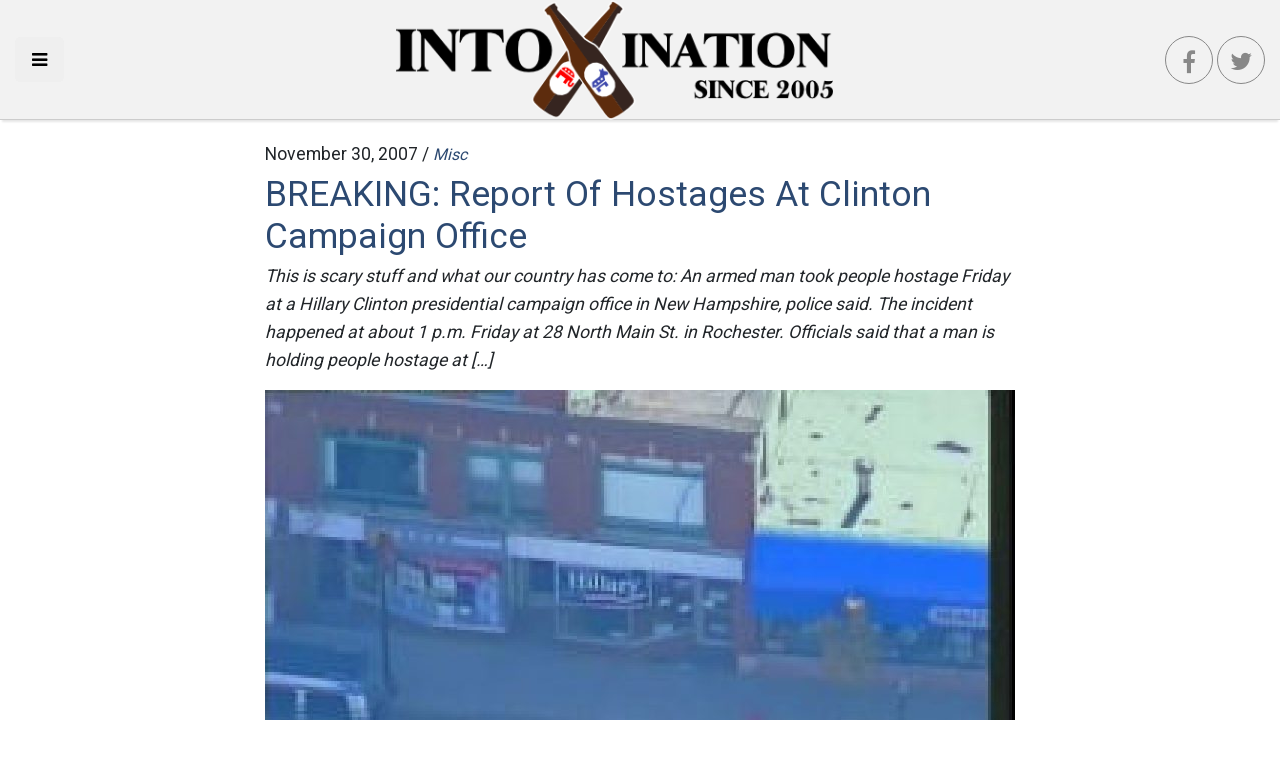

--- FILE ---
content_type: text/html; charset=UTF-8
request_url: https://intoxination.net/2007/11/breaking-report-of-hostages-at-clinton-campaign-office/
body_size: 12009
content:
<!DOCTYPE html>
<html lang="en-US" class="no-js no-svg" itemscope itemtype="http://schema.org/WebPage">
<head>
    <meta charset="UTF-8">
    <meta name="viewport" content="width=device-width, initial-scale=1">
    <link rel="profile" href="https://gmpg.org/xfn/11">
    <link rel="apple-touch-icon" sizes="57x57" href="https://intoxination.net/wp-content/themes/intox18/images/apple-icon-57x57.png">
    <link rel="apple-touch-icon" sizes="60x60" href="https://intoxination.net/wp-content/themes/intox18/images/apple-icon-60x60.png">
    <link rel="apple-touch-icon" sizes="72x72" href="https://intoxination.net/wp-content/themes/intox18/images/apple-icon-72x72.png">
    <link rel="apple-touch-icon" sizes="76x76" href="https://intoxination.net/wp-content/themes/intox18/images/apple-icon-76x76.png">
    <link rel="apple-touch-icon" sizes="114x114" href="https://intoxination.net/wp-content/themes/intox18/images/apple-icon-114x114.png">
    <link rel="apple-touch-icon" sizes="120x120" href="https://intoxination.net/wp-content/themes/intox18/images/apple-icon-120x120.png">
    <link rel="apple-touch-icon" sizes="144x144" href="https://intoxination.net/wp-content/themes/intox18/images/apple-icon-144x144.png">
    <link rel="apple-touch-icon" sizes="152x152" href="https://intoxination.net/wp-content/themes/intox18/images/apple-icon-152x152.png">
    <link rel="apple-touch-icon" sizes="180x180" href="https://intoxination.net/wp-content/themes/intox18/images/apple-icon-180x180.png">
    <link rel="icon" type="image/png" sizes="192x192"  href="https://intoxination.net/wp-content/themes/intox18/images/android-icon-192x192.png">
    <link rel="icon" type="image/png" sizes="32x32" href="https://intoxination.net/wp-content/themes/intox18/images/favicon-32x32.png">
    <link rel="icon" type="image/png" sizes="96x96" href="https://intoxination.net/wp-content/themes/intox18/images/favicon-96x96.png">
    <link rel="icon" type="image/png" sizes="16x16" href="https://intoxination.net/wp-content/themes/intox18/images/favicon-16x16.png">
    <link rel="manifest" href="https://intoxination.net/wp-content/themes/intox18/images/manifest.json">
    <meta name="msapplication-TileColor" content="#2c4971">
    <meta name="msapplication-TileImage" content="https://intoxination.net/wp-content/themes/intox18/images/ms-icon-144x144.png">
    <meta name="theme-color" content="#2c4971">
	<meta name='robots' content='index, follow, max-image-preview:large, max-snippet:-1, max-video-preview:-1' />

	<!-- This site is optimized with the Yoast SEO plugin v21.8 - https://yoast.com/wordpress/plugins/seo/ -->
	<title>BREAKING: Report Of Hostages At Clinton Campaign Office - Intoxination</title>
	<link rel="canonical" href="https://intoxination.net/2007/11/breaking-report-of-hostages-at-clinton-campaign-office/" />
	<meta property="og:locale" content="en_US" />
	<meta property="og:type" content="article" />
	<meta property="og:title" content="BREAKING: Report Of Hostages At Clinton Campaign Office - Intoxination" />
	<meta property="og:description" content="This is scary stuff and what our country has come to: An armed man took people hostage Friday at a Hillary Clinton presidential campaign office in New Hampshire, police said. The incident happened at about 1 p.m. Friday at 28 North Main St. in Rochester. Officials said that a man is holding people hostage at [&hellip;]" />
	<meta property="og:url" content="https://intoxination.net/2007/11/breaking-report-of-hostages-at-clinton-campaign-office/" />
	<meta property="og:site_name" content="Intoxination" />
	<meta property="article:publisher" content="https://www.facebook.com/intoxinationblog" />
	<meta property="article:published_time" content="2007-11-30T10:47:13+00:00" />
	<meta property="article:modified_time" content="2018-10-20T18:47:52+00:00" />
	<meta property="og:image" content="https://intoxination.net/wp-content/uploads/2007/11/Image2.jpg" />
	<meta property="og:image:width" content="250" />
	<meta property="og:image:height" content="186" />
	<meta property="og:image:type" content="image/jpeg" />
	<meta name="author" content="jamie" />
	<meta name="twitter:card" content="summary_large_image" />
	<meta name="twitter:creator" content="@intoxination" />
	<meta name="twitter:site" content="@intoxination" />
	<meta name="twitter:label1" content="Written by" />
	<meta name="twitter:data1" content="jamie" />
	<meta name="twitter:label2" content="Est. reading time" />
	<meta name="twitter:data2" content="1 minute" />
	<script type="application/ld+json" class="yoast-schema-graph">{"@context":"https://schema.org","@graph":[{"@type":"Article","@id":"https://intoxination.net/2007/11/breaking-report-of-hostages-at-clinton-campaign-office/#article","isPartOf":{"@id":"https://intoxination.net/2007/11/breaking-report-of-hostages-at-clinton-campaign-office/"},"author":{"name":"jamie","@id":"https://intoxination.net/#/schema/person/04986b88827d1672952f2cc1b5fbc6ad"},"headline":"BREAKING: Report Of Hostages At Clinton Campaign Office","datePublished":"2007-11-30T10:47:13+00:00","dateModified":"2018-10-20T18:47:52+00:00","mainEntityOfPage":{"@id":"https://intoxination.net/2007/11/breaking-report-of-hostages-at-clinton-campaign-office/"},"wordCount":294,"publisher":{"@id":"https://intoxination.net/#organization"},"image":{"@id":"https://intoxination.net/2007/11/breaking-report-of-hostages-at-clinton-campaign-office/#primaryimage"},"thumbnailUrl":"https://intoxination.net/wp-content/uploads/2007/11/Image2.jpg","keywords":["armed man","campaign office","clinton campaign","cruisers","dnc","fox news","hampshire police","hillary clinton","hillary clinton presidential campaign","history of mental illness","hostage","hostages","hot air","left wing","news stations","police officers","scary stuff","swat team","swat teams","wingnut"],"articleSection":["Misc"],"inLanguage":"en-US"},{"@type":"WebPage","@id":"https://intoxination.net/2007/11/breaking-report-of-hostages-at-clinton-campaign-office/","url":"https://intoxination.net/2007/11/breaking-report-of-hostages-at-clinton-campaign-office/","name":"BREAKING: Report Of Hostages At Clinton Campaign Office - Intoxination","isPartOf":{"@id":"https://intoxination.net/#website"},"primaryImageOfPage":{"@id":"https://intoxination.net/2007/11/breaking-report-of-hostages-at-clinton-campaign-office/#primaryimage"},"image":{"@id":"https://intoxination.net/2007/11/breaking-report-of-hostages-at-clinton-campaign-office/#primaryimage"},"thumbnailUrl":"https://intoxination.net/wp-content/uploads/2007/11/Image2.jpg","datePublished":"2007-11-30T10:47:13+00:00","dateModified":"2018-10-20T18:47:52+00:00","breadcrumb":{"@id":"https://intoxination.net/2007/11/breaking-report-of-hostages-at-clinton-campaign-office/#breadcrumb"},"inLanguage":"en-US","potentialAction":[{"@type":"ReadAction","target":["https://intoxination.net/2007/11/breaking-report-of-hostages-at-clinton-campaign-office/"]}]},{"@type":"ImageObject","inLanguage":"en-US","@id":"https://intoxination.net/2007/11/breaking-report-of-hostages-at-clinton-campaign-office/#primaryimage","url":"https://intoxination.net/wp-content/uploads/2007/11/Image2.jpg","contentUrl":"https://intoxination.net/wp-content/uploads/2007/11/Image2.jpg","width":250,"height":186},{"@type":"BreadcrumbList","@id":"https://intoxination.net/2007/11/breaking-report-of-hostages-at-clinton-campaign-office/#breadcrumb","itemListElement":[{"@type":"ListItem","position":1,"name":"Home","item":"https://intoxination.net/"},{"@type":"ListItem","position":2,"name":"BREAKING: Report Of Hostages At Clinton Campaign Office"}]},{"@type":"WebSite","@id":"https://intoxination.net/#website","url":"https://intoxination.net/","name":"Intoxination","description":"Politics drunk on power","publisher":{"@id":"https://intoxination.net/#organization"},"potentialAction":[{"@type":"SearchAction","target":{"@type":"EntryPoint","urlTemplate":"https://intoxination.net/?s={search_term_string}"},"query-input":"required name=search_term_string"}],"inLanguage":"en-US"},{"@type":"Organization","@id":"https://intoxination.net/#organization","name":"Intoxination","url":"https://intoxination.net/","logo":{"@type":"ImageObject","inLanguage":"en-US","@id":"https://intoxination.net/#/schema/logo/image/","url":"https://intoxination.net/wp-content/uploads/2018/10/intox18-2.png","contentUrl":"https://intoxination.net/wp-content/uploads/2018/10/intox18-2.png","width":458,"height":126,"caption":"Intoxination"},"image":{"@id":"https://intoxination.net/#/schema/logo/image/"},"sameAs":["https://www.facebook.com/intoxinationblog","https://twitter.com/intoxination"]},{"@type":"Person","@id":"https://intoxination.net/#/schema/person/04986b88827d1672952f2cc1b5fbc6ad","name":"jamie","image":{"@type":"ImageObject","inLanguage":"en-US","@id":"https://intoxination.net/#/schema/person/image/","url":"https://secure.gravatar.com/avatar/dad06d36e5344f8d672663f17f366da9?s=96&d=mm&r=g","contentUrl":"https://secure.gravatar.com/avatar/dad06d36e5344f8d672663f17f366da9?s=96&d=mm&r=g","caption":"jamie"},"url":"https://intoxination.net/author/jamie/"}]}</script>
	<!-- / Yoast SEO plugin. -->


<link rel='dns-prefetch' href='//static.addtoany.com' />
<link rel='dns-prefetch' href='//maxcdn.bootstrapcdn.com' />
<link rel="alternate" type="application/rss+xml" title="Intoxination &raquo; Feed" href="https://intoxination.net/feed/" />
		<!-- This site uses the Google Analytics by ExactMetrics plugin v7.23.1 - Using Analytics tracking - https://www.exactmetrics.com/ -->
		<!-- Note: ExactMetrics is not currently configured on this site. The site owner needs to authenticate with Google Analytics in the ExactMetrics settings panel. -->
					<!-- No tracking code set -->
				<!-- / Google Analytics by ExactMetrics -->
		<script type="5f2f82d2a29919f5baf392a2-text/javascript">
/* <![CDATA[ */
window._wpemojiSettings = {"baseUrl":"https:\/\/s.w.org\/images\/core\/emoji\/14.0.0\/72x72\/","ext":".png","svgUrl":"https:\/\/s.w.org\/images\/core\/emoji\/14.0.0\/svg\/","svgExt":".svg","source":{"concatemoji":"https:\/\/intoxination.net\/wp-includes\/js\/wp-emoji-release.min.js?ver=6.4.7"}};
/*! This file is auto-generated */
!function(i,n){var o,s,e;function c(e){try{var t={supportTests:e,timestamp:(new Date).valueOf()};sessionStorage.setItem(o,JSON.stringify(t))}catch(e){}}function p(e,t,n){e.clearRect(0,0,e.canvas.width,e.canvas.height),e.fillText(t,0,0);var t=new Uint32Array(e.getImageData(0,0,e.canvas.width,e.canvas.height).data),r=(e.clearRect(0,0,e.canvas.width,e.canvas.height),e.fillText(n,0,0),new Uint32Array(e.getImageData(0,0,e.canvas.width,e.canvas.height).data));return t.every(function(e,t){return e===r[t]})}function u(e,t,n){switch(t){case"flag":return n(e,"\ud83c\udff3\ufe0f\u200d\u26a7\ufe0f","\ud83c\udff3\ufe0f\u200b\u26a7\ufe0f")?!1:!n(e,"\ud83c\uddfa\ud83c\uddf3","\ud83c\uddfa\u200b\ud83c\uddf3")&&!n(e,"\ud83c\udff4\udb40\udc67\udb40\udc62\udb40\udc65\udb40\udc6e\udb40\udc67\udb40\udc7f","\ud83c\udff4\u200b\udb40\udc67\u200b\udb40\udc62\u200b\udb40\udc65\u200b\udb40\udc6e\u200b\udb40\udc67\u200b\udb40\udc7f");case"emoji":return!n(e,"\ud83e\udef1\ud83c\udffb\u200d\ud83e\udef2\ud83c\udfff","\ud83e\udef1\ud83c\udffb\u200b\ud83e\udef2\ud83c\udfff")}return!1}function f(e,t,n){var r="undefined"!=typeof WorkerGlobalScope&&self instanceof WorkerGlobalScope?new OffscreenCanvas(300,150):i.createElement("canvas"),a=r.getContext("2d",{willReadFrequently:!0}),o=(a.textBaseline="top",a.font="600 32px Arial",{});return e.forEach(function(e){o[e]=t(a,e,n)}),o}function t(e){var t=i.createElement("script");t.src=e,t.defer=!0,i.head.appendChild(t)}"undefined"!=typeof Promise&&(o="wpEmojiSettingsSupports",s=["flag","emoji"],n.supports={everything:!0,everythingExceptFlag:!0},e=new Promise(function(e){i.addEventListener("DOMContentLoaded",e,{once:!0})}),new Promise(function(t){var n=function(){try{var e=JSON.parse(sessionStorage.getItem(o));if("object"==typeof e&&"number"==typeof e.timestamp&&(new Date).valueOf()<e.timestamp+604800&&"object"==typeof e.supportTests)return e.supportTests}catch(e){}return null}();if(!n){if("undefined"!=typeof Worker&&"undefined"!=typeof OffscreenCanvas&&"undefined"!=typeof URL&&URL.createObjectURL&&"undefined"!=typeof Blob)try{var e="postMessage("+f.toString()+"("+[JSON.stringify(s),u.toString(),p.toString()].join(",")+"));",r=new Blob([e],{type:"text/javascript"}),a=new Worker(URL.createObjectURL(r),{name:"wpTestEmojiSupports"});return void(a.onmessage=function(e){c(n=e.data),a.terminate(),t(n)})}catch(e){}c(n=f(s,u,p))}t(n)}).then(function(e){for(var t in e)n.supports[t]=e[t],n.supports.everything=n.supports.everything&&n.supports[t],"flag"!==t&&(n.supports.everythingExceptFlag=n.supports.everythingExceptFlag&&n.supports[t]);n.supports.everythingExceptFlag=n.supports.everythingExceptFlag&&!n.supports.flag,n.DOMReady=!1,n.readyCallback=function(){n.DOMReady=!0}}).then(function(){return e}).then(function(){var e;n.supports.everything||(n.readyCallback(),(e=n.source||{}).concatemoji?t(e.concatemoji):e.wpemoji&&e.twemoji&&(t(e.twemoji),t(e.wpemoji)))}))}((window,document),window._wpemojiSettings);
/* ]]> */
</script>
<style id='wp-emoji-styles-inline-css' type='text/css'>

	img.wp-smiley, img.emoji {
		display: inline !important;
		border: none !important;
		box-shadow: none !important;
		height: 1em !important;
		width: 1em !important;
		margin: 0 0.07em !important;
		vertical-align: -0.1em !important;
		background: none !important;
		padding: 0 !important;
	}
</style>
<link rel='stylesheet' id='wp-block-library-css' href='https://intoxination.net/wp-includes/css/dist/block-library/style.min.css?ver=6.4.7' type='text/css' media='all' />
<style id='classic-theme-styles-inline-css' type='text/css'>
/*! This file is auto-generated */
.wp-block-button__link{color:#fff;background-color:#32373c;border-radius:9999px;box-shadow:none;text-decoration:none;padding:calc(.667em + 2px) calc(1.333em + 2px);font-size:1.125em}.wp-block-file__button{background:#32373c;color:#fff;text-decoration:none}
</style>
<style id='global-styles-inline-css' type='text/css'>
body{--wp--preset--color--black: #000000;--wp--preset--color--cyan-bluish-gray: #abb8c3;--wp--preset--color--white: #ffffff;--wp--preset--color--pale-pink: #f78da7;--wp--preset--color--vivid-red: #cf2e2e;--wp--preset--color--luminous-vivid-orange: #ff6900;--wp--preset--color--luminous-vivid-amber: #fcb900;--wp--preset--color--light-green-cyan: #7bdcb5;--wp--preset--color--vivid-green-cyan: #00d084;--wp--preset--color--pale-cyan-blue: #8ed1fc;--wp--preset--color--vivid-cyan-blue: #0693e3;--wp--preset--color--vivid-purple: #9b51e0;--wp--preset--gradient--vivid-cyan-blue-to-vivid-purple: linear-gradient(135deg,rgba(6,147,227,1) 0%,rgb(155,81,224) 100%);--wp--preset--gradient--light-green-cyan-to-vivid-green-cyan: linear-gradient(135deg,rgb(122,220,180) 0%,rgb(0,208,130) 100%);--wp--preset--gradient--luminous-vivid-amber-to-luminous-vivid-orange: linear-gradient(135deg,rgba(252,185,0,1) 0%,rgba(255,105,0,1) 100%);--wp--preset--gradient--luminous-vivid-orange-to-vivid-red: linear-gradient(135deg,rgba(255,105,0,1) 0%,rgb(207,46,46) 100%);--wp--preset--gradient--very-light-gray-to-cyan-bluish-gray: linear-gradient(135deg,rgb(238,238,238) 0%,rgb(169,184,195) 100%);--wp--preset--gradient--cool-to-warm-spectrum: linear-gradient(135deg,rgb(74,234,220) 0%,rgb(151,120,209) 20%,rgb(207,42,186) 40%,rgb(238,44,130) 60%,rgb(251,105,98) 80%,rgb(254,248,76) 100%);--wp--preset--gradient--blush-light-purple: linear-gradient(135deg,rgb(255,206,236) 0%,rgb(152,150,240) 100%);--wp--preset--gradient--blush-bordeaux: linear-gradient(135deg,rgb(254,205,165) 0%,rgb(254,45,45) 50%,rgb(107,0,62) 100%);--wp--preset--gradient--luminous-dusk: linear-gradient(135deg,rgb(255,203,112) 0%,rgb(199,81,192) 50%,rgb(65,88,208) 100%);--wp--preset--gradient--pale-ocean: linear-gradient(135deg,rgb(255,245,203) 0%,rgb(182,227,212) 50%,rgb(51,167,181) 100%);--wp--preset--gradient--electric-grass: linear-gradient(135deg,rgb(202,248,128) 0%,rgb(113,206,126) 100%);--wp--preset--gradient--midnight: linear-gradient(135deg,rgb(2,3,129) 0%,rgb(40,116,252) 100%);--wp--preset--font-size--small: 13px;--wp--preset--font-size--medium: 20px;--wp--preset--font-size--large: 36px;--wp--preset--font-size--x-large: 42px;--wp--preset--spacing--20: 0.44rem;--wp--preset--spacing--30: 0.67rem;--wp--preset--spacing--40: 1rem;--wp--preset--spacing--50: 1.5rem;--wp--preset--spacing--60: 2.25rem;--wp--preset--spacing--70: 3.38rem;--wp--preset--spacing--80: 5.06rem;--wp--preset--shadow--natural: 6px 6px 9px rgba(0, 0, 0, 0.2);--wp--preset--shadow--deep: 12px 12px 50px rgba(0, 0, 0, 0.4);--wp--preset--shadow--sharp: 6px 6px 0px rgba(0, 0, 0, 0.2);--wp--preset--shadow--outlined: 6px 6px 0px -3px rgba(255, 255, 255, 1), 6px 6px rgba(0, 0, 0, 1);--wp--preset--shadow--crisp: 6px 6px 0px rgba(0, 0, 0, 1);}:where(.is-layout-flex){gap: 0.5em;}:where(.is-layout-grid){gap: 0.5em;}body .is-layout-flow > .alignleft{float: left;margin-inline-start: 0;margin-inline-end: 2em;}body .is-layout-flow > .alignright{float: right;margin-inline-start: 2em;margin-inline-end: 0;}body .is-layout-flow > .aligncenter{margin-left: auto !important;margin-right: auto !important;}body .is-layout-constrained > .alignleft{float: left;margin-inline-start: 0;margin-inline-end: 2em;}body .is-layout-constrained > .alignright{float: right;margin-inline-start: 2em;margin-inline-end: 0;}body .is-layout-constrained > .aligncenter{margin-left: auto !important;margin-right: auto !important;}body .is-layout-constrained > :where(:not(.alignleft):not(.alignright):not(.alignfull)){max-width: var(--wp--style--global--content-size);margin-left: auto !important;margin-right: auto !important;}body .is-layout-constrained > .alignwide{max-width: var(--wp--style--global--wide-size);}body .is-layout-flex{display: flex;}body .is-layout-flex{flex-wrap: wrap;align-items: center;}body .is-layout-flex > *{margin: 0;}body .is-layout-grid{display: grid;}body .is-layout-grid > *{margin: 0;}:where(.wp-block-columns.is-layout-flex){gap: 2em;}:where(.wp-block-columns.is-layout-grid){gap: 2em;}:where(.wp-block-post-template.is-layout-flex){gap: 1.25em;}:where(.wp-block-post-template.is-layout-grid){gap: 1.25em;}.has-black-color{color: var(--wp--preset--color--black) !important;}.has-cyan-bluish-gray-color{color: var(--wp--preset--color--cyan-bluish-gray) !important;}.has-white-color{color: var(--wp--preset--color--white) !important;}.has-pale-pink-color{color: var(--wp--preset--color--pale-pink) !important;}.has-vivid-red-color{color: var(--wp--preset--color--vivid-red) !important;}.has-luminous-vivid-orange-color{color: var(--wp--preset--color--luminous-vivid-orange) !important;}.has-luminous-vivid-amber-color{color: var(--wp--preset--color--luminous-vivid-amber) !important;}.has-light-green-cyan-color{color: var(--wp--preset--color--light-green-cyan) !important;}.has-vivid-green-cyan-color{color: var(--wp--preset--color--vivid-green-cyan) !important;}.has-pale-cyan-blue-color{color: var(--wp--preset--color--pale-cyan-blue) !important;}.has-vivid-cyan-blue-color{color: var(--wp--preset--color--vivid-cyan-blue) !important;}.has-vivid-purple-color{color: var(--wp--preset--color--vivid-purple) !important;}.has-black-background-color{background-color: var(--wp--preset--color--black) !important;}.has-cyan-bluish-gray-background-color{background-color: var(--wp--preset--color--cyan-bluish-gray) !important;}.has-white-background-color{background-color: var(--wp--preset--color--white) !important;}.has-pale-pink-background-color{background-color: var(--wp--preset--color--pale-pink) !important;}.has-vivid-red-background-color{background-color: var(--wp--preset--color--vivid-red) !important;}.has-luminous-vivid-orange-background-color{background-color: var(--wp--preset--color--luminous-vivid-orange) !important;}.has-luminous-vivid-amber-background-color{background-color: var(--wp--preset--color--luminous-vivid-amber) !important;}.has-light-green-cyan-background-color{background-color: var(--wp--preset--color--light-green-cyan) !important;}.has-vivid-green-cyan-background-color{background-color: var(--wp--preset--color--vivid-green-cyan) !important;}.has-pale-cyan-blue-background-color{background-color: var(--wp--preset--color--pale-cyan-blue) !important;}.has-vivid-cyan-blue-background-color{background-color: var(--wp--preset--color--vivid-cyan-blue) !important;}.has-vivid-purple-background-color{background-color: var(--wp--preset--color--vivid-purple) !important;}.has-black-border-color{border-color: var(--wp--preset--color--black) !important;}.has-cyan-bluish-gray-border-color{border-color: var(--wp--preset--color--cyan-bluish-gray) !important;}.has-white-border-color{border-color: var(--wp--preset--color--white) !important;}.has-pale-pink-border-color{border-color: var(--wp--preset--color--pale-pink) !important;}.has-vivid-red-border-color{border-color: var(--wp--preset--color--vivid-red) !important;}.has-luminous-vivid-orange-border-color{border-color: var(--wp--preset--color--luminous-vivid-orange) !important;}.has-luminous-vivid-amber-border-color{border-color: var(--wp--preset--color--luminous-vivid-amber) !important;}.has-light-green-cyan-border-color{border-color: var(--wp--preset--color--light-green-cyan) !important;}.has-vivid-green-cyan-border-color{border-color: var(--wp--preset--color--vivid-green-cyan) !important;}.has-pale-cyan-blue-border-color{border-color: var(--wp--preset--color--pale-cyan-blue) !important;}.has-vivid-cyan-blue-border-color{border-color: var(--wp--preset--color--vivid-cyan-blue) !important;}.has-vivid-purple-border-color{border-color: var(--wp--preset--color--vivid-purple) !important;}.has-vivid-cyan-blue-to-vivid-purple-gradient-background{background: var(--wp--preset--gradient--vivid-cyan-blue-to-vivid-purple) !important;}.has-light-green-cyan-to-vivid-green-cyan-gradient-background{background: var(--wp--preset--gradient--light-green-cyan-to-vivid-green-cyan) !important;}.has-luminous-vivid-amber-to-luminous-vivid-orange-gradient-background{background: var(--wp--preset--gradient--luminous-vivid-amber-to-luminous-vivid-orange) !important;}.has-luminous-vivid-orange-to-vivid-red-gradient-background{background: var(--wp--preset--gradient--luminous-vivid-orange-to-vivid-red) !important;}.has-very-light-gray-to-cyan-bluish-gray-gradient-background{background: var(--wp--preset--gradient--very-light-gray-to-cyan-bluish-gray) !important;}.has-cool-to-warm-spectrum-gradient-background{background: var(--wp--preset--gradient--cool-to-warm-spectrum) !important;}.has-blush-light-purple-gradient-background{background: var(--wp--preset--gradient--blush-light-purple) !important;}.has-blush-bordeaux-gradient-background{background: var(--wp--preset--gradient--blush-bordeaux) !important;}.has-luminous-dusk-gradient-background{background: var(--wp--preset--gradient--luminous-dusk) !important;}.has-pale-ocean-gradient-background{background: var(--wp--preset--gradient--pale-ocean) !important;}.has-electric-grass-gradient-background{background: var(--wp--preset--gradient--electric-grass) !important;}.has-midnight-gradient-background{background: var(--wp--preset--gradient--midnight) !important;}.has-small-font-size{font-size: var(--wp--preset--font-size--small) !important;}.has-medium-font-size{font-size: var(--wp--preset--font-size--medium) !important;}.has-large-font-size{font-size: var(--wp--preset--font-size--large) !important;}.has-x-large-font-size{font-size: var(--wp--preset--font-size--x-large) !important;}
.wp-block-navigation a:where(:not(.wp-element-button)){color: inherit;}
:where(.wp-block-post-template.is-layout-flex){gap: 1.25em;}:where(.wp-block-post-template.is-layout-grid){gap: 1.25em;}
:where(.wp-block-columns.is-layout-flex){gap: 2em;}:where(.wp-block-columns.is-layout-grid){gap: 2em;}
.wp-block-pullquote{font-size: 1.5em;line-height: 1.6;}
</style>
<link rel='stylesheet' id='wp-smart-crop-renderer-css' href='https://intoxination.net/wp-content/plugins/wp-smartcrop/css/image-renderer.css?ver=2.0.8' type='text/css' media='all' />
<link rel='stylesheet' id='intox18-vendor-css' href='https://intoxination.net/wp-content/themes/intox18/static/css/vendor.css?ver=1.0.0' type='text/css' media='all' />
<link rel='stylesheet' id='intox18-theme-css' href='https://intoxination.net/wp-content/themes/intox18/static/css/theme.css?ver=1.0.9' type='text/css' media='all' />
<link rel='stylesheet' id='cff-css' href='https://intoxination.net/wp-content/plugins/custom-facebook-feed/assets/css/cff-style.min.css?ver=4.2.1' type='text/css' media='all' />
<link crossorigin="anonymous" rel='stylesheet' id='sb-font-awesome-css' href='https://maxcdn.bootstrapcdn.com/font-awesome/4.7.0/css/font-awesome.min.css?ver=6.4.7' type='text/css' media='all' />
<link rel='stylesheet' id='jquery-lazyloadxt-spinner-css-css' href='//intoxination.net/wp-content/plugins/a3-lazy-load/assets/css/jquery.lazyloadxt.spinner.css?ver=6.4.7' type='text/css' media='all' />
<link rel='stylesheet' id='a3a3_lazy_load-css' href='//intoxination.net/wp-content/uploads/sass/a3_lazy_load.min.css?ver=1541204715' type='text/css' media='all' />
<link rel='stylesheet' id='addtoany-css' href='https://intoxination.net/wp-content/plugins/add-to-any/addtoany.min.css?ver=1.16' type='text/css' media='all' />
<style id='addtoany-inline-css' type='text/css'>
@media screen and (max-width:980px){
.a2a_floating_style.a2a_vertical_style{display:none;}
}
</style>
<link rel="https://api.w.org/" href="https://intoxination.net/wp-json/" /><link rel="alternate" type="application/json" href="https://intoxination.net/wp-json/wp/v2/posts/2938" /><link rel="EditURI" type="application/rsd+xml" title="RSD" href="https://intoxination.net/xmlrpc.php?rsd" />

<link rel='shortlink' href='https://intoxination.net/?p=2938' />
<link rel="alternate" type="application/json+oembed" href="https://intoxination.net/wp-json/oembed/1.0/embed?url=https%3A%2F%2Fintoxination.net%2F2007%2F11%2Fbreaking-report-of-hostages-at-clinton-campaign-office%2F" />
<link rel="amphtml" href="https://intoxination.net/2007/11/breaking-report-of-hostages-at-clinton-campaign-office/amp/">    <script async src="//pagead2.googlesyndication.com/pagead/js/adsbygoogle.js" type="5f2f82d2a29919f5baf392a2-text/javascript"></script>
    <link rel="dns-prefetch" href="https://www.googletagmanager.com" />
    <link rel="dns-prefetch" href="https://pagead2.googlesyndication.com" />
    <link rel="dns-prefetch" href="https://www.google-analytics.com" />
    <link rel="dns-prefetch" href="https://googleads.g.doubleclick.net" />
    <link rel="dns-prefetch" href="https://adservice.google.com" />
<!--
<script type='text/javascript' src='//platform-api.sharethis.com/js/sharethis.js#property=5bd21d7dee8c700011929cff&product=sop' async='async'></script>
-->
</head>

<body class="post-template-default single single-post postid-2938 single-format-standard wp-custom-logo">

<div id="page" class="site">

	<header id="header">
    <div class="left">
        <button class="menu-toggle btn btn-lg" id="toggleDrawer" aria-label="Toggle side navigation">
            <i class="fa fa-bars"></i>
        </button>
    </div>
    <div class="center">
		<a href="https://intoxination.net/" class="custom-logo-link" rel="home"><img width="458" height="126" src="https://intoxination.net/wp-content/uploads/2018/10/intox18-2.png" class="custom-logo" alt="Intoxination" decoding="async" fetchpriority="high" srcset="https://intoxination.net/wp-content/uploads/2018/10/intox18-2.png 458w, https://intoxination.net/wp-content/uploads/2018/10/intox18-2-300x83.png 300w" sizes="(max-width: 458px) 100vw, 458px" /></a>    </div>
    <div class="right">
        <a class="btn btn-lg social-btn facebook-btn" href="https://www.facebook.com/intoxinationblog"><i
                    class="fa fa-facebook"></i></a>
        <a class="btn social-btn twitter-btn" href="https://twitter.com/intoxination"><i class="fa fa-twitter"></i></a>
    </div>


</header>

    <div class="page-wrapper">
		<div class="single-view">
	<article class="post post-full">
    <header>
        <div class="date">
			November 30, 2007 /
            <div class="categories"><a href="https://intoxination.net/category/misc/" rel="category tag">Misc</a></div>
        </div>
        <h2 class="post-title">
            <a href="https://intoxination.net/2007/11/breaking-report-of-hostages-at-clinton-campaign-office/" title="BREAKING: Report Of Hostages At Clinton Campaign Office">
				BREAKING: Report Of Hostages At Clinton Campaign Office            </a>
        </h2>
        <div class="post-excerpt"><p>This is scary stuff and what our country has come to: An armed man took people hostage Friday at a Hillary Clinton presidential campaign office in New Hampshire, police said. The incident happened at about 1 p.m. Friday at 28 North Main St. in Rochester. Officials said that a man is holding people hostage at [&hellip;]</p>
</div>
    </header>

    <section class="content">

		            <figure>
				<img width="750" height="420" src="//intoxination.net/wp-content/plugins/a3-lazy-load/assets/images/lazy_placeholder.gif" data-lazy-type="image" data-src="https://intoxination.net/wp-content/uploads/2007/11/Image2-750x420.jpg" class="lazy lazy-hidden attachment-teaser size-teaser wp-post-image" alt="" decoding="async" srcset="" data-srcset="https://intoxination.net/wp-content/uploads/2007/11/Image2-750x420.jpg 750w, https://intoxination.net/wp-content/uploads/2007/11/Image2-500x280.jpg 500w, https://intoxination.net/wp-content/uploads/2007/11/Image2-150x84.jpg 150w" sizes="(max-width: 750px) 100vw, 750px" /><noscript><img width="750" height="420" src="https://intoxination.net/wp-content/uploads/2007/11/Image2-750x420.jpg" class="attachment-teaser size-teaser wp-post-image" alt="" decoding="async" srcset="https://intoxination.net/wp-content/uploads/2007/11/Image2-750x420.jpg 750w, https://intoxination.net/wp-content/uploads/2007/11/Image2-500x280.jpg 500w, https://intoxination.net/wp-content/uploads/2007/11/Image2-150x84.jpg 150w" sizes="(max-width: 750px) 100vw, 750px" /></noscript>            </figure>
			<div class="addtoany_share_save_container addtoany_content addtoany_content_top"><div class="a2a_kit a2a_kit_size_32 addtoany_list" data-a2a-url="https://intoxination.net/2007/11/breaking-report-of-hostages-at-clinton-campaign-office/" data-a2a-title="BREAKING: Report Of Hostages At Clinton Campaign Office"><a class="a2a_button_facebook" href="https://www.addtoany.com/add_to/facebook?linkurl=https%3A%2F%2Fintoxination.net%2F2007%2F11%2Fbreaking-report-of-hostages-at-clinton-campaign-office%2F&amp;linkname=BREAKING%3A%20Report%20Of%20Hostages%20At%20Clinton%20Campaign%20Office" title="Facebook" rel="nofollow noopener" target="_blank"></a><a class="a2a_button_twitter" href="https://www.addtoany.com/add_to/twitter?linkurl=https%3A%2F%2Fintoxination.net%2F2007%2F11%2Fbreaking-report-of-hostages-at-clinton-campaign-office%2F&amp;linkname=BREAKING%3A%20Report%20Of%20Hostages%20At%20Clinton%20Campaign%20Office" title="Twitter" rel="nofollow noopener" target="_blank"></a><a class="a2a_button_pinterest" href="https://www.addtoany.com/add_to/pinterest?linkurl=https%3A%2F%2Fintoxination.net%2F2007%2F11%2Fbreaking-report-of-hostages-at-clinton-campaign-office%2F&amp;linkname=BREAKING%3A%20Report%20Of%20Hostages%20At%20Clinton%20Campaign%20Office" title="Pinterest" rel="nofollow noopener" target="_blank"></a><a class="a2a_button_email" href="https://www.addtoany.com/add_to/email?linkurl=https%3A%2F%2Fintoxination.net%2F2007%2F11%2Fbreaking-report-of-hostages-at-clinton-campaign-office%2F&amp;linkname=BREAKING%3A%20Report%20Of%20Hostages%20At%20Clinton%20Campaign%20Office" title="Email" rel="nofollow noopener" target="_blank"></a><a class="a2a_dd addtoany_share_save addtoany_share" href="https://www.addtoany.com/share"></a></div></div><p><img decoding="async" src="http://intoxwp.devel/wp-content/uploads/2007/11/Image2.jpg" type="image" width="250" height="186" alt="" class="lazy lazy-hidden alignnone size-full wp-image-2939" /><noscript><img decoding="async" src="http://intoxwp.devel/wp-content/uploads/2007/11/Image2.jpg" width="250" height="186" alt="" class="alignnone size-full wp-image-2939" /></noscript></p>
<p>This is scary stuff and what our <a href="http://www.thebostonchannel.com/news/14737866/detail.html" rel="nofollow">country has come to</a>:</p>
<blockquote>
<p>An armed man took people hostage Friday at a Hillary Clinton presidential campaign office in New Hampshire, police said. </p>
<p>The incident happened at about 1 p.m. Friday at 28 North Main St. in Rochester. Officials said that a man is holding people hostage at the office, but it is unclear how many people are being held. </p>
<p>There are several police officers positioned across the street from the office, crouched down behind cruisers with guns drawn, according to a reported at the scene.</p>
</blockquote>
<p>UPDATE (2:15pm)</p>
<p><a href="http://video1.washingtontimes.com/bellantoni/2007/11/breaking_clinton_to_skip_dnc_d.html" rel="nofollow">Hillary has canceled her speech</a> this afternoon at the DNC due to this crisis.</p>
<p>UPDATE (2:25)</p>
<p>And the wingnuts start! A commenter on <a href="http://hotair.com/archives/2007/11/30/breaking-man-takes-hostages-at-clintons-nh-campaign-office/#comment-800990" rel="nofollow">Hot Air (Malkin&#8217;s other blog)</a> thinks it is a campaign stunt. Here is a screen grab:</p>
<p><img decoding="async" src="http://intoxwp.devel/wp-content/uploads/2007/11/wingnuthotair.jpg" type="image" width="637" height="475" alt="" class="lazy lazy-hidden alignnone size-full wp-image-2940" srcset="https://intoxination.net/wp-content/uploads/2007/11/wingnuthotair.jpg 637w, https://intoxination.net/wp-content/uploads/2007/11/wingnuthotair-300x224.jpg 300w" sizes="(max-width: 637px) 100vw, 637px" /><noscript><img decoding="async" src="http://intoxwp.devel/wp-content/uploads/2007/11/wingnuthotair.jpg" width="637" height="475" alt="" class="alignnone size-full wp-image-2940" srcset="https://intoxination.net/wp-content/uploads/2007/11/wingnuthotair.jpg 637w, https://intoxination.net/wp-content/uploads/2007/11/wingnuthotair-300x224.jpg 300w" sizes="(max-width: 637px) 100vw, 637px" /></noscript></p>
<p>UPDATE (2:30)</p>
<p>And now on Malkin&#8217;s blog, one commenter wants us to <a href="http://michellemalkin.com/2007/11/30/report-armed-man-takes-hostages-at-hillary-nh-office/#comment-184296" rel="nofollow">&#8220;pray this is real&#8221;. Sick!</a></p>
<p><img loading="lazy" decoding="async" src="http://intoxwp.devel/wp-content/uploads/2007/11/malkincomment.jpg" type="image" width="637" height="475" alt="" class="lazy lazy-hidden alignnone size-full wp-image-2941" srcset="https://intoxination.net/wp-content/uploads/2007/11/malkincomment.jpg 637w, https://intoxination.net/wp-content/uploads/2007/11/malkincomment-300x224.jpg 300w" sizes="(max-width: 637px) 100vw, 637px" /><noscript><img loading="lazy" decoding="async" src="http://intoxwp.devel/wp-content/uploads/2007/11/malkincomment.jpg" width="637" height="475" alt="" class="alignnone size-full wp-image-2941" srcset="https://intoxination.net/wp-content/uploads/2007/11/malkincomment.jpg 637w, https://intoxination.net/wp-content/uploads/2007/11/malkincomment-300x224.jpg 300w" sizes="(max-width: 637px) 100vw, 637px" /></noscript></p>
<p>(more updates below the fold)</p>
<p>UPDATE (2:50)<br />
 Again on HotAir we get more of the wingnut foolery:</p>
<p><img loading="lazy" decoding="async" src="http://intoxwp.devel/wp-content/uploads/2007/11/wingnutJihadi.jpg" type="image" width="637" height="475" alt="" class="lazy lazy-hidden alignnone size-full wp-image-2942" srcset="https://intoxination.net/wp-content/uploads/2007/11/wingnutJihadi.jpg 637w, https://intoxination.net/wp-content/uploads/2007/11/wingnutJihadi-300x224.jpg 300w" sizes="(max-width: 637px) 100vw, 637px" /><noscript><img loading="lazy" decoding="async" src="http://intoxwp.devel/wp-content/uploads/2007/11/wingnutJihadi.jpg" width="637" height="475" alt="" class="alignnone size-full wp-image-2942" srcset="https://intoxination.net/wp-content/uploads/2007/11/wingnutJihadi.jpg 637w, https://intoxination.net/wp-content/uploads/2007/11/wingnutJihadi-300x224.jpg 300w" sizes="(max-width: 637px) 100vw, 637px" /></noscript></p>
<p>Malkin has a track record of trolling through left-wing blog comments when something like this happens and exploiting comments by anonymous people. Her sites require a closed registration (meaning you can&#8217;t even sign up &#8211; you must be invited in). This really shows how her &#8220;friends&#8221; think. </p>
<p>UPDATE (3:10)</p>
<p>FOX News is advertising on their website to watch the swat team moving in &#8220;live&#8221;. The other news stations are saying they were asked to not show live footage. So if they have internet access in this office (most likely) and he has FOX&#8217;s website on, this guy now knows the position of swat teams.</p>
<p><img loading="lazy" decoding="async" src="http://intoxwp.devel/wp-content/uploads/2007/11/foxhostage.jpg" type="image" width="395" height="342" alt="" class="lazy lazy-hidden alignnone size-full wp-image-2943" srcset="https://intoxination.net/wp-content/uploads/2007/11/foxhostage.jpg 395w, https://intoxination.net/wp-content/uploads/2007/11/foxhostage-300x260.jpg 300w" sizes="(max-width: 395px) 100vw, 395px" /><noscript><img loading="lazy" decoding="async" src="http://intoxwp.devel/wp-content/uploads/2007/11/foxhostage.jpg" width="395" height="342" alt="" class="alignnone size-full wp-image-2943" srcset="https://intoxination.net/wp-content/uploads/2007/11/foxhostage.jpg 395w, https://intoxination.net/wp-content/uploads/2007/11/foxhostage-300x260.jpg 300w" sizes="(max-width: 395px) 100vw, 395px" /></noscript></p>
<p>UPDATE (3:50)</p>
<p>Reports are that this is a local man with a history of mental illness.</p>
        <ins class="adsbygoogle"
             style="display:block; text-align:center;"
             data-ad-layout="in-article"
             data-ad-format="fluid"
             data-ad-client="ca-pub-4531973429853436"
             data-ad-slot="3206570580"></ins>
        <script type="5f2f82d2a29919f5baf392a2-text/javascript">
            (adsbygoogle = window.adsbygoogle || []).push({});
        </script>

                <div class="tags">Tags: <a href="https://intoxination.net/tag/armed-man/" rel="tag">armed man</a>, <a href="https://intoxination.net/tag/campaign-office/" rel="tag">campaign office</a>, <a href="https://intoxination.net/tag/clinton-campaign/" rel="tag">clinton campaign</a>, <a href="https://intoxination.net/tag/cruisers/" rel="tag">cruisers</a>, <a href="https://intoxination.net/tag/dnc/" rel="tag">dnc</a>, <a href="https://intoxination.net/tag/fox-news/" rel="tag">fox news</a>, <a href="https://intoxination.net/tag/hampshire-police/" rel="tag">hampshire police</a>, <a href="https://intoxination.net/tag/hillary-clinton/" rel="tag">hillary clinton</a>, <a href="https://intoxination.net/tag/hillary-clinton-presidential-campaign/" rel="tag">hillary clinton presidential campaign</a>, <a href="https://intoxination.net/tag/history-of-mental-illness/" rel="tag">history of mental illness</a>, <a href="https://intoxination.net/tag/hostage/" rel="tag">hostage</a>, <a href="https://intoxination.net/tag/hostages/" rel="tag">hostages</a>, <a href="https://intoxination.net/tag/hot-air/" rel="tag">hot air</a>, <a href="https://intoxination.net/tag/left-wing/" rel="tag">left wing</a>, <a href="https://intoxination.net/tag/news-stations/" rel="tag">news stations</a>, <a href="https://intoxination.net/tag/police-officers/" rel="tag">police officers</a>, <a href="https://intoxination.net/tag/scary-stuff/" rel="tag">scary stuff</a>, <a href="https://intoxination.net/tag/swat-team/" rel="tag">swat team</a>, <a href="https://intoxination.net/tag/swat-teams/" rel="tag">swat teams</a>, <a href="https://intoxination.net/tag/wingnut/" rel="tag">wingnut</a></div>
    </section>
</article>


    <section id="widgets">
                    		<section id="intox-recent-posts-2" class="widget intox18_recent_entries">		<h2 class="widget-title"><span>More IntoxiNation</span></h2>		<ul class="post-grid">
											<li>
					<div class="widget-post">
						<div class="image">
                            <a href="https://intoxination.net/2020/05/the-right-cares-nothing-about-allegations-against-joe-biden/">
							<img width="150" height="84" src="//intoxination.net/wp-content/plugins/a3-lazy-load/assets/images/lazy_placeholder.gif" data-lazy-type="image" data-src="https://intoxination.net/wp-content/uploads/2020/05/qbc3zmxw0g8-150x84.jpg" class="lazy lazy-hidden attachment-widget size-widget wp-post-image" alt="blue and yellow striped country flag" decoding="async" loading="lazy" srcset="" data-srcset="https://intoxination.net/wp-content/uploads/2020/05/qbc3zmxw0g8-150x84.jpg 150w, https://intoxination.net/wp-content/uploads/2020/05/qbc3zmxw0g8-750x420.jpg 750w, https://intoxination.net/wp-content/uploads/2020/05/qbc3zmxw0g8-500x280.jpg 500w" sizes="(max-width: 150px) 100vw, 150px" /><noscript><img width="150" height="84" src="//intoxination.net/wp-content/plugins/a3-lazy-load/assets/images/lazy_placeholder.gif" data-lazy-type="image" data-src="https://intoxination.net/wp-content/uploads/2020/05/qbc3zmxw0g8-150x84.jpg" class="lazy lazy-hidden attachment-widget size-widget wp-post-image" alt="blue and yellow striped country flag" decoding="async" loading="lazy" srcset="" data-srcset="https://intoxination.net/wp-content/uploads/2020/05/qbc3zmxw0g8-150x84.jpg 150w, https://intoxination.net/wp-content/uploads/2020/05/qbc3zmxw0g8-750x420.jpg 750w, https://intoxination.net/wp-content/uploads/2020/05/qbc3zmxw0g8-500x280.jpg 500w" sizes="(max-width: 150px) 100vw, 150px" /><noscript><img width="150" height="84" src="https://intoxination.net/wp-content/uploads/2020/05/qbc3zmxw0g8-150x84.jpg" class="attachment-widget size-widget wp-post-image" alt="blue and yellow striped country flag" decoding="async" loading="lazy" srcset="https://intoxination.net/wp-content/uploads/2020/05/qbc3zmxw0g8-150x84.jpg 150w, https://intoxination.net/wp-content/uploads/2020/05/qbc3zmxw0g8-750x420.jpg 750w, https://intoxination.net/wp-content/uploads/2020/05/qbc3zmxw0g8-500x280.jpg 500w" sizes="(max-width: 150px) 100vw, 150px" /></noscript></noscript>                            </a>
						</div>
					<a href="https://intoxination.net/2020/05/the-right-cares-nothing-about-allegations-against-joe-biden/">The Right Cares Nothing About Allegations Against Joe Biden</a>
										</div>
				</li>
															<li>
					<div class="widget-post">
						<div class="image">
                            <a href="https://intoxination.net/2020/04/the-most-trumpy-thing-youll-read-all-day/">
							<img width="150" height="84" src="//intoxination.net/wp-content/plugins/a3-lazy-load/assets/images/lazy_placeholder.gif" data-lazy-type="image" data-src="https://intoxination.net/wp-content/uploads/2020/04/b_vxfdzvw3g-150x84.jpg" class="lazy lazy-hidden attachment-widget size-widget wp-post-image" alt="man wearing Donald Trump mask standing in front of White House" decoding="async" loading="lazy" srcset="" data-srcset="https://intoxination.net/wp-content/uploads/2020/04/b_vxfdzvw3g-150x84.jpg 150w, https://intoxination.net/wp-content/uploads/2020/04/b_vxfdzvw3g-750x420.jpg 750w, https://intoxination.net/wp-content/uploads/2020/04/b_vxfdzvw3g-500x280.jpg 500w" sizes="(max-width: 150px) 100vw, 150px" /><noscript><img width="150" height="84" src="//intoxination.net/wp-content/plugins/a3-lazy-load/assets/images/lazy_placeholder.gif" data-lazy-type="image" data-src="https://intoxination.net/wp-content/uploads/2020/04/b_vxfdzvw3g-150x84.jpg" class="lazy lazy-hidden attachment-widget size-widget wp-post-image" alt="man wearing Donald Trump mask standing in front of White House" decoding="async" loading="lazy" srcset="" data-srcset="https://intoxination.net/wp-content/uploads/2020/04/b_vxfdzvw3g-150x84.jpg 150w, https://intoxination.net/wp-content/uploads/2020/04/b_vxfdzvw3g-750x420.jpg 750w, https://intoxination.net/wp-content/uploads/2020/04/b_vxfdzvw3g-500x280.jpg 500w" sizes="(max-width: 150px) 100vw, 150px" /><noscript><img width="150" height="84" src="https://intoxination.net/wp-content/uploads/2020/04/b_vxfdzvw3g-150x84.jpg" class="attachment-widget size-widget wp-post-image" alt="man wearing Donald Trump mask standing in front of White House" decoding="async" loading="lazy" srcset="https://intoxination.net/wp-content/uploads/2020/04/b_vxfdzvw3g-150x84.jpg 150w, https://intoxination.net/wp-content/uploads/2020/04/b_vxfdzvw3g-750x420.jpg 750w, https://intoxination.net/wp-content/uploads/2020/04/b_vxfdzvw3g-500x280.jpg 500w" sizes="(max-width: 150px) 100vw, 150px" /></noscript></noscript>                            </a>
						</div>
					<a href="https://intoxination.net/2020/04/the-most-trumpy-thing-youll-read-all-day/">The Most Trumpy Thing You&#8217;ll Read All Day</a>
										</div>
				</li>
															<li>
					<div class="widget-post">
						<div class="image">
                            <a href="https://intoxination.net/2020/04/could-we-have-the-answer-to-the-trump-blame-game-on-covid19/">
							<img width="150" height="84" src="//intoxination.net/wp-content/plugins/a3-lazy-load/assets/images/lazy_placeholder.gif" data-lazy-type="image" data-src="https://intoxination.net/wp-content/uploads/2020/03/cdc-w9KEokhajKw-unsplash-150x84.jpg" class="lazy lazy-hidden attachment-widget size-widget wp-post-image" alt="Corona Virus" decoding="async" loading="lazy" srcset="" data-srcset="https://intoxination.net/wp-content/uploads/2020/03/cdc-w9KEokhajKw-unsplash-150x84.jpg 150w, https://intoxination.net/wp-content/uploads/2020/03/cdc-w9KEokhajKw-unsplash-300x169.jpg 300w, https://intoxination.net/wp-content/uploads/2020/03/cdc-w9KEokhajKw-unsplash-1024x576.jpg 1024w, https://intoxination.net/wp-content/uploads/2020/03/cdc-w9KEokhajKw-unsplash-768x432.jpg 768w, https://intoxination.net/wp-content/uploads/2020/03/cdc-w9KEokhajKw-unsplash-1536x864.jpg 1536w, https://intoxination.net/wp-content/uploads/2020/03/cdc-w9KEokhajKw-unsplash-750x420.jpg 750w, https://intoxination.net/wp-content/uploads/2020/03/cdc-w9KEokhajKw-unsplash-500x280.jpg 500w, https://intoxination.net/wp-content/uploads/2020/03/cdc-w9KEokhajKw-unsplash.jpg 1920w" sizes="(max-width: 150px) 100vw, 150px" /><noscript><img width="150" height="84" src="//intoxination.net/wp-content/plugins/a3-lazy-load/assets/images/lazy_placeholder.gif" data-lazy-type="image" data-src="https://intoxination.net/wp-content/uploads/2020/03/cdc-w9KEokhajKw-unsplash-150x84.jpg" class="lazy lazy-hidden attachment-widget size-widget wp-post-image" alt="Corona Virus" decoding="async" loading="lazy" srcset="" data-srcset="https://intoxination.net/wp-content/uploads/2020/03/cdc-w9KEokhajKw-unsplash-150x84.jpg 150w, https://intoxination.net/wp-content/uploads/2020/03/cdc-w9KEokhajKw-unsplash-300x169.jpg 300w, https://intoxination.net/wp-content/uploads/2020/03/cdc-w9KEokhajKw-unsplash-1024x576.jpg 1024w, https://intoxination.net/wp-content/uploads/2020/03/cdc-w9KEokhajKw-unsplash-768x432.jpg 768w, https://intoxination.net/wp-content/uploads/2020/03/cdc-w9KEokhajKw-unsplash-1536x864.jpg 1536w, https://intoxination.net/wp-content/uploads/2020/03/cdc-w9KEokhajKw-unsplash-750x420.jpg 750w, https://intoxination.net/wp-content/uploads/2020/03/cdc-w9KEokhajKw-unsplash-500x280.jpg 500w, https://intoxination.net/wp-content/uploads/2020/03/cdc-w9KEokhajKw-unsplash.jpg 1920w" sizes="(max-width: 150px) 100vw, 150px" /><noscript><img width="150" height="84" src="https://intoxination.net/wp-content/uploads/2020/03/cdc-w9KEokhajKw-unsplash-150x84.jpg" class="attachment-widget size-widget wp-post-image" alt="Corona Virus" decoding="async" loading="lazy" srcset="https://intoxination.net/wp-content/uploads/2020/03/cdc-w9KEokhajKw-unsplash-150x84.jpg 150w, https://intoxination.net/wp-content/uploads/2020/03/cdc-w9KEokhajKw-unsplash-300x169.jpg 300w, https://intoxination.net/wp-content/uploads/2020/03/cdc-w9KEokhajKw-unsplash-1024x576.jpg 1024w, https://intoxination.net/wp-content/uploads/2020/03/cdc-w9KEokhajKw-unsplash-768x432.jpg 768w, https://intoxination.net/wp-content/uploads/2020/03/cdc-w9KEokhajKw-unsplash-1536x864.jpg 1536w, https://intoxination.net/wp-content/uploads/2020/03/cdc-w9KEokhajKw-unsplash-750x420.jpg 750w, https://intoxination.net/wp-content/uploads/2020/03/cdc-w9KEokhajKw-unsplash-500x280.jpg 500w, https://intoxination.net/wp-content/uploads/2020/03/cdc-w9KEokhajKw-unsplash.jpg 1920w" sizes="(max-width: 150px) 100vw, 150px" /></noscript></noscript>                            </a>
						</div>
					<a href="https://intoxination.net/2020/04/could-we-have-the-answer-to-the-trump-blame-game-on-covid19/">Could We Have The Answer To The Trump Blame Game On COVID19?</a>
										</div>
				</li>
															<li>
					<div class="widget-post">
						<div class="image">
                            <a href="https://intoxination.net/2020/04/donald-trumps-insane-presser/">
							<img width="150" height="84" src="//intoxination.net/wp-content/plugins/a3-lazy-load/assets/images/lazy_placeholder.gif" data-lazy-type="image" data-src="https://intoxination.net/wp-content/uploads/2020/04/LYBUTERSOL-150x84.jpg" class="lazy lazy-hidden attachment-widget size-widget wp-post-image" alt="" decoding="async" loading="lazy" srcset="" data-srcset="https://intoxination.net/wp-content/uploads/2020/04/LYBUTERSOL-150x84.jpg 150w, https://intoxination.net/wp-content/uploads/2020/04/LYBUTERSOL-750x420.jpg 750w, https://intoxination.net/wp-content/uploads/2020/04/LYBUTERSOL-500x280.jpg 500w" sizes="(max-width: 150px) 100vw, 150px" /><noscript><img width="150" height="84" src="//intoxination.net/wp-content/plugins/a3-lazy-load/assets/images/lazy_placeholder.gif" data-lazy-type="image" data-src="https://intoxination.net/wp-content/uploads/2020/04/LYBUTERSOL-150x84.jpg" class="lazy lazy-hidden attachment-widget size-widget wp-post-image" alt="" decoding="async" loading="lazy" srcset="" data-srcset="https://intoxination.net/wp-content/uploads/2020/04/LYBUTERSOL-150x84.jpg 150w, https://intoxination.net/wp-content/uploads/2020/04/LYBUTERSOL-750x420.jpg 750w, https://intoxination.net/wp-content/uploads/2020/04/LYBUTERSOL-500x280.jpg 500w" sizes="(max-width: 150px) 100vw, 150px" /><noscript><img width="150" height="84" src="https://intoxination.net/wp-content/uploads/2020/04/LYBUTERSOL-150x84.jpg" class="attachment-widget size-widget wp-post-image" alt="" decoding="async" loading="lazy" srcset="https://intoxination.net/wp-content/uploads/2020/04/LYBUTERSOL-150x84.jpg 150w, https://intoxination.net/wp-content/uploads/2020/04/LYBUTERSOL-750x420.jpg 750w, https://intoxination.net/wp-content/uploads/2020/04/LYBUTERSOL-500x280.jpg 500w" sizes="(max-width: 150px) 100vw, 150px" /></noscript></noscript>                            </a>
						</div>
					<a href="https://intoxination.net/2020/04/donald-trumps-insane-presser/">Donald Trump&#8217;s Insane Presser</a>
										</div>
				</li>
															<li>
					<div class="widget-post">
						<div class="image">
                            <a href="https://intoxination.net/2020/04/was-there-a-cover-up-at-the-cdc/">
							<img width="150" height="84" src="//intoxination.net/wp-content/plugins/a3-lazy-load/assets/images/lazy_placeholder.gif" data-lazy-type="image" data-src="https://intoxination.net/wp-content/uploads/2020/04/oegpyhmscye-150x84.jpg" class="lazy lazy-hidden attachment-widget size-widget wp-post-image" alt="white and black printed paper" decoding="async" loading="lazy" srcset="" data-srcset="https://intoxination.net/wp-content/uploads/2020/04/oegpyhmscye-150x84.jpg 150w, https://intoxination.net/wp-content/uploads/2020/04/oegpyhmscye-750x420.jpg 750w, https://intoxination.net/wp-content/uploads/2020/04/oegpyhmscye-500x280.jpg 500w" sizes="(max-width: 150px) 100vw, 150px" /><noscript><img width="150" height="84" src="//intoxination.net/wp-content/plugins/a3-lazy-load/assets/images/lazy_placeholder.gif" data-lazy-type="image" data-src="https://intoxination.net/wp-content/uploads/2020/04/oegpyhmscye-150x84.jpg" class="lazy lazy-hidden attachment-widget size-widget wp-post-image" alt="white and black printed paper" decoding="async" loading="lazy" srcset="" data-srcset="https://intoxination.net/wp-content/uploads/2020/04/oegpyhmscye-150x84.jpg 150w, https://intoxination.net/wp-content/uploads/2020/04/oegpyhmscye-750x420.jpg 750w, https://intoxination.net/wp-content/uploads/2020/04/oegpyhmscye-500x280.jpg 500w" sizes="(max-width: 150px) 100vw, 150px" /><noscript><img width="150" height="84" src="https://intoxination.net/wp-content/uploads/2020/04/oegpyhmscye-150x84.jpg" class="attachment-widget size-widget wp-post-image" alt="white and black printed paper" decoding="async" loading="lazy" srcset="https://intoxination.net/wp-content/uploads/2020/04/oegpyhmscye-150x84.jpg 150w, https://intoxination.net/wp-content/uploads/2020/04/oegpyhmscye-750x420.jpg 750w, https://intoxination.net/wp-content/uploads/2020/04/oegpyhmscye-500x280.jpg 500w" sizes="(max-width: 150px) 100vw, 150px" /></noscript></noscript>                            </a>
						</div>
					<a href="https://intoxination.net/2020/04/was-there-a-cover-up-at-the-cdc/">Was There A Cover-up At The CDC?</a>
										</div>
				</li>
															<li>
					<div class="widget-post">
						<div class="image">
                            <a href="https://intoxination.net/2020/04/dont-blame-don/">
							<img width="150" height="84" src="//intoxination.net/wp-content/plugins/a3-lazy-load/assets/images/lazy_placeholder.gif" data-lazy-type="image" data-src="https://intoxination.net/wp-content/uploads/2020/04/trumpidontknow-150x84.jpg" class="lazy lazy-hidden attachment-widget size-widget wp-post-image" alt="Trump don&#039;t know" decoding="async" loading="lazy" srcset="" data-srcset="https://intoxination.net/wp-content/uploads/2020/04/trumpidontknow-150x84.jpg 150w, https://intoxination.net/wp-content/uploads/2020/04/trumpidontknow-750x420.jpg 750w, https://intoxination.net/wp-content/uploads/2020/04/trumpidontknow-500x280.jpg 500w" sizes="(max-width: 150px) 100vw, 150px" /><noscript><img width="150" height="84" src="//intoxination.net/wp-content/plugins/a3-lazy-load/assets/images/lazy_placeholder.gif" data-lazy-type="image" data-src="https://intoxination.net/wp-content/uploads/2020/04/trumpidontknow-150x84.jpg" class="lazy lazy-hidden attachment-widget size-widget wp-post-image" alt="Trump don&#039;t know" decoding="async" loading="lazy" srcset="" data-srcset="https://intoxination.net/wp-content/uploads/2020/04/trumpidontknow-150x84.jpg 150w, https://intoxination.net/wp-content/uploads/2020/04/trumpidontknow-750x420.jpg 750w, https://intoxination.net/wp-content/uploads/2020/04/trumpidontknow-500x280.jpg 500w" sizes="(max-width: 150px) 100vw, 150px" /><noscript><img width="150" height="84" src="https://intoxination.net/wp-content/uploads/2020/04/trumpidontknow-150x84.jpg" class="attachment-widget size-widget wp-post-image" alt="Trump don&#039;t know" decoding="async" loading="lazy" srcset="https://intoxination.net/wp-content/uploads/2020/04/trumpidontknow-150x84.jpg 150w, https://intoxination.net/wp-content/uploads/2020/04/trumpidontknow-750x420.jpg 750w, https://intoxination.net/wp-content/uploads/2020/04/trumpidontknow-500x280.jpg 500w" sizes="(max-width: 150px) 100vw, 150px" /></noscript></noscript>                            </a>
						</div>
					<a href="https://intoxination.net/2020/04/dont-blame-don/">Don&#8217;t Blame Don!</a>
										</div>
				</li>
																</ul>
		</section><section id="custom_html-2" class="widget_text widget widget_custom_html"><div class="textwidget custom-html-widget"><ins class="adsbygoogle"
     style="display:block"
     data-ad-format="autorelaxed"
     data-ad-client="ca-pub-4531973429853436"
     data-ad-slot="7341256710"></ins>
<script type="5f2f82d2a29919f5baf392a2-text/javascript">
     (adsbygoogle = window.adsbygoogle || []).push({});
</script></div></section>		<section id="disqus-2" class="widget disqus-wrapper">		<h2 class="widget-title"><span>Comments</span></h2>        <div id="disqus_thread"></div>

        <script type="5f2f82d2a29919f5baf392a2-text/javascript">
            var disqus_config = function () {
                // Replace PAGE_URL with your page's canonical URL variable
                this.page.url = "https://intoxination.net/2007/11/breaking-report-of-hostages-at-clinton-campaign-office/";

                // Replace PAGE_IDENTIFIER with your page's unique identifier variable
                this.page.identifier = "node/7737";
            };


            (function () {
                var d = document, s = d.createElement('script');
                // IMPORTANT: Replace EXAMPLE with your forum shortname!
                s.src = 'https://intoxination.disqus.com/embed.js';
                s.setAttribute('data-timestamp', +new Date());
                (d.head || d.body).appendChild(s);
            })();
        </script>
        <noscript>
            Please enable JavaScript to view the
            <a href="https://disqus.com/?ref_noscript" rel="nofollow">
                comments powered by Disqus.
            </a>
        </noscript>
		</section>            </section>
</div>

    </div>


	<footer id="footer">

    <div class="row">
        <div class="col">
            <h3>IntoxiNation</h3>
            <p>Covering politics, news, media and anything else since 2005.</p>

        </div>
    </div>
    <div class="footer-bottom">
        <div class="row">
            <div class="col">
                &copy; 2026 Jamie Holly. Site developed by <a href="https://hollyit.net">HollyIT</a>.

            </div>
            <div class="col text-right">
                <a href="/privacy-policy">Privacy</a>&nbsp; | &nbsp;<a href="/feed">RSS</a>
            </div>
        </div>
    </div>
</footer>

<!-- Global site tag (gtag.js) - Google Analytics -->
<script async src="https://www.googletagmanager.com/gtag/js?id=UA-526116-1" type="5f2f82d2a29919f5baf392a2-text/javascript"></script>
<script type="5f2f82d2a29919f5baf392a2-text/javascript">
    window.dataLayer = window.dataLayer || [];
    function gtag(){dataLayer.push(arguments);}
    gtag('js', new Date());

    gtag('config', 'UA-526116-1');
</script>

<script type="5f2f82d2a29919f5baf392a2-text/javascript" id="addtoany-core-js-before">
/* <![CDATA[ */
window.a2a_config=window.a2a_config||{};a2a_config.callbacks=[];a2a_config.overlays=[];a2a_config.templates={};
/* ]]> */
</script>
<script type="5f2f82d2a29919f5baf392a2-text/javascript" async src="https://static.addtoany.com/menu/page.js" id="addtoany-core-js"></script>
<script type="5f2f82d2a29919f5baf392a2-text/javascript" src="https://intoxination.net/wp-includes/js/jquery/jquery.min.js?ver=3.7.1" id="jquery-core-js"></script>
<script type="5f2f82d2a29919f5baf392a2-text/javascript" src="https://intoxination.net/wp-includes/js/jquery/jquery-migrate.min.js?ver=3.4.1" id="jquery-migrate-js"></script>
<script type="5f2f82d2a29919f5baf392a2-text/javascript" async src="https://intoxination.net/wp-content/plugins/add-to-any/addtoany.min.js?ver=1.1" id="addtoany-jquery-js"></script>
<script type="5f2f82d2a29919f5baf392a2-text/javascript" id="jquery.wp-smartcrop-js-extra">
/* <![CDATA[ */
var wpsmartcrop_options = {"focus_mode":"power-lines"};
/* ]]> */
</script>
<script type="5f2f82d2a29919f5baf392a2-text/javascript" src="https://intoxination.net/wp-content/plugins/wp-smartcrop/js/jquery.wp-smartcrop.min.js?ver=2.0.8" id="jquery.wp-smartcrop-js"></script>
<script type="5f2f82d2a29919f5baf392a2-text/javascript" src="https://intoxination.net/wp-content/themes/intox18/static/js/vendor.js?ver=1.0.0" id="intox18-vendor-js"></script>
<script type="5f2f82d2a29919f5baf392a2-text/javascript" src="https://intoxination.net/wp-content/themes/intox18/static/js/theme.js?ver=1.0.8" id="intox18-theme-js"></script>
<script type="5f2f82d2a29919f5baf392a2-text/javascript" src="https://intoxination.net/wp-content/plugins/custom-facebook-feed/assets/js/cff-scripts.min.js?ver=4.2.1" id="cffscripts-js"></script>
<script type="5f2f82d2a29919f5baf392a2-text/javascript" id="jquery-lazyloadxt-js-extra">
/* <![CDATA[ */
var a3_lazyload_params = {"apply_images":"1","apply_videos":"1"};
/* ]]> */
</script>
<script type="5f2f82d2a29919f5baf392a2-text/javascript" src="//intoxination.net/wp-content/plugins/a3-lazy-load/assets/js/jquery.lazyloadxt.extra.min.js?ver=2.7.1" id="jquery-lazyloadxt-js"></script>
<script type="5f2f82d2a29919f5baf392a2-text/javascript" src="//intoxination.net/wp-content/plugins/a3-lazy-load/assets/js/jquery.lazyloadxt.srcset.min.js?ver=2.7.1" id="jquery-lazyloadxt-srcset-js"></script>
<script type="5f2f82d2a29919f5baf392a2-text/javascript" id="jquery-lazyloadxt-extend-js-extra">
/* <![CDATA[ */
var a3_lazyload_extend_params = {"edgeY":"0","horizontal_container_classnames":""};
/* ]]> */
</script>
<script type="5f2f82d2a29919f5baf392a2-text/javascript" src="//intoxination.net/wp-content/plugins/a3-lazy-load/assets/js/jquery.lazyloadxt.extend.js?ver=2.7.1" id="jquery-lazyloadxt-extend-js"></script>
<div class="a2a_kit a2a_kit_size_32 a2a_floating_style a2a_vertical_style" data-a2a-scroll-show="300" style="left:0px;top:150px;background-color:transparent"><a class="a2a_button_facebook" href="https://www.addtoany.com/add_to/facebook?linkurl=https%3A%2F%2Fintoxination.net%2F2007%2F11%2Fbreaking-report-of-hostages-at-clinton-campaign-office%2F&amp;linkname=BREAKING%3A%20Report%20Of%20Hostages%20At%20Clinton%20Campaign%20Office%20-%20Intoxination" title="Facebook" rel="nofollow noopener" target="_blank"></a><a class="a2a_button_twitter" href="https://www.addtoany.com/add_to/twitter?linkurl=https%3A%2F%2Fintoxination.net%2F2007%2F11%2Fbreaking-report-of-hostages-at-clinton-campaign-office%2F&amp;linkname=BREAKING%3A%20Report%20Of%20Hostages%20At%20Clinton%20Campaign%20Office%20-%20Intoxination" title="Twitter" rel="nofollow noopener" target="_blank"></a><a class="a2a_button_pinterest" href="https://www.addtoany.com/add_to/pinterest?linkurl=https%3A%2F%2Fintoxination.net%2F2007%2F11%2Fbreaking-report-of-hostages-at-clinton-campaign-office%2F&amp;linkname=BREAKING%3A%20Report%20Of%20Hostages%20At%20Clinton%20Campaign%20Office%20-%20Intoxination" title="Pinterest" rel="nofollow noopener" target="_blank"></a><a class="a2a_button_email" href="https://www.addtoany.com/add_to/email?linkurl=https%3A%2F%2Fintoxination.net%2F2007%2F11%2Fbreaking-report-of-hostages-at-clinton-campaign-office%2F&amp;linkname=BREAKING%3A%20Report%20Of%20Hostages%20At%20Clinton%20Campaign%20Office%20-%20Intoxination" title="Email" rel="nofollow noopener" target="_blank"></a><a class="a2a_dd addtoany_share_save addtoany_share" href="https://www.addtoany.com/share"></a></div><!-- Custom Facebook Feed JS -->
<script type="5f2f82d2a29919f5baf392a2-text/javascript">var cffajaxurl = "https://intoxination.net/wp-admin/admin-ajax.php";
var cfflinkhashtags = "true";
</script>
</div>
<div id="my-drawer">

    <nav class="side-nav">
        <ul>
		<li class="categories">Categories<ul>	<li class="cat-item cat-item-38841"><a href="https://intoxination.net/category/covid-19/">Covid-19</a>
</li>
	<li class="cat-item cat-item-10851"><a href="https://intoxination.net/category/economy/">Economy</a>
</li>
	<li class="cat-item cat-item-38788"><a href="https://intoxination.net/category/immigration/">Immigration</a>
</li>
	<li class="cat-item cat-item-10852"><a href="https://intoxination.net/category/media/">Media</a>
</li>
	<li class="cat-item cat-item-10855"><a href="https://intoxination.net/category/misc/">Misc</a>
</li>
	<li class="cat-item cat-item-10850"><a href="https://intoxination.net/category/national-security/">National Security</a>
</li>
	<li class="cat-item cat-item-10849"><a href="https://intoxination.net/category/news/">News</a>
</li>
	<li class="cat-item cat-item-10845"><a href="https://intoxination.net/category/politics/">Politics</a>
<ul class='children'>
	<li class="cat-item cat-item-10848"><a href="https://intoxination.net/category/politics/election-2016/">Election 2016</a>
</li>
	<li class="cat-item cat-item-38775"><a href="https://intoxination.net/category/politics/election-2018/">Election 2018</a>
</li>
	<li class="cat-item cat-item-38831"><a href="https://intoxination.net/category/politics/election-2020/">Election 2020</a>
</li>
</ul>
</li>
	<li class="cat-item cat-item-10854"><a href="https://intoxination.net/category/science/">Science</a>
</li>
	<li class="cat-item cat-item-10853"><a href="https://intoxination.net/category/society/">Society</a>
<ul class='children'>
	<li class="cat-item cat-item-38786"><a href="https://intoxination.net/category/society/hate/">Hate</a>
</li>
</ul>
</li>
	<li class="cat-item cat-item-1"><a href="https://intoxination.net/category/uncategorized/">Uncategorized</a>
</li>
</ul></li>        </ul>
    </nav>

</div>

<script src="/cdn-cgi/scripts/7d0fa10a/cloudflare-static/rocket-loader.min.js" data-cf-settings="5f2f82d2a29919f5baf392a2-|49" defer></script><script defer src="https://static.cloudflareinsights.com/beacon.min.js/vcd15cbe7772f49c399c6a5babf22c1241717689176015" integrity="sha512-ZpsOmlRQV6y907TI0dKBHq9Md29nnaEIPlkf84rnaERnq6zvWvPUqr2ft8M1aS28oN72PdrCzSjY4U6VaAw1EQ==" data-cf-beacon='{"version":"2024.11.0","token":"063b9fdb8818469aa8d2e0f78dbaf933","r":1,"server_timing":{"name":{"cfCacheStatus":true,"cfEdge":true,"cfExtPri":true,"cfL4":true,"cfOrigin":true,"cfSpeedBrain":true},"location_startswith":null}}' crossorigin="anonymous"></script>
</body>


--- FILE ---
content_type: text/html; charset=utf-8
request_url: https://www.google.com/recaptcha/api2/aframe
body_size: 251
content:
<!DOCTYPE HTML><html><head><meta http-equiv="content-type" content="text/html; charset=UTF-8"></head><body><script nonce="IxJn504mrRGWXLz2HQAU1A">/** Anti-fraud and anti-abuse applications only. See google.com/recaptcha */ try{var clients={'sodar':'https://pagead2.googlesyndication.com/pagead/sodar?'};window.addEventListener("message",function(a){try{if(a.source===window.parent){var b=JSON.parse(a.data);var c=clients[b['id']];if(c){var d=document.createElement('img');d.src=c+b['params']+'&rc='+(localStorage.getItem("rc::a")?sessionStorage.getItem("rc::b"):"");window.document.body.appendChild(d);sessionStorage.setItem("rc::e",parseInt(sessionStorage.getItem("rc::e")||0)+1);localStorage.setItem("rc::h",'1769221929659');}}}catch(b){}});window.parent.postMessage("_grecaptcha_ready", "*");}catch(b){}</script></body></html>